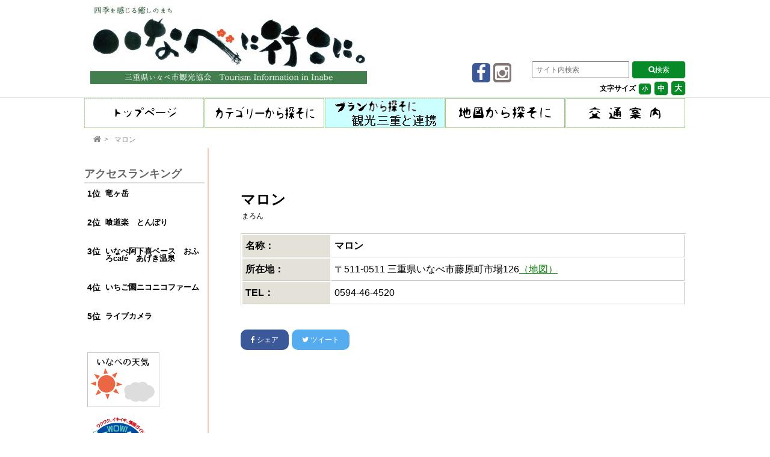

--- FILE ---
content_type: text/html; charset=UTF-8
request_url: https://ssl.kanko-inabe.jp/notmember%E2%80%99/6825/
body_size: 11338
content:
<!DOCTYPE html>
<html lang="ja">
<head prefix="of: http://ogp.me/ns#">
<meta charset="UTF-8">
<title>
マロン | いなべに行こに。- 四季を感じる癒しのまち -｜いなべ市観光協会
</title>

<meta name="viewport"
 content="width=device-width, initial-scale="1.0">

<link rel="stylesheet" href="//maxcdn.bootstrapcdn.com/font-awesome/4.4.0/css/font-awesome.min.css">

<link rel="stylesheet" href="https://ssl.kanko-inabe.jp/wp-test/wp-content/themes/kanko/style.css">
<link rel="stylesheet" href="/wp-test/wp-content/themes/kanko/css/tourism.css">

<meta name="description" content="">



<meta property="og:type" content="article">
<meta property="og:title" content="マロン">
<meta property="og:url" content="https://ssl.kanko-inabe.jp/notmember’/6825/">
<meta property="og:description" content="">

<meta property="og:image" content="https://ssl.kanko-inabe.jp/wp-test/wp-content/themes/kanko/no_thumb.gif">




<meta property="og:site_name" content="いなべ市観光協会">
<meta property="og:locale" content="ja_JP">



<!--[if lt IE 9]>
<script src="https://oss.maxcdn.com/html5shiv/3.7.2/html5shiv.min.js"></script>
<script src="https://oss.maxcdn.com/respond/1.4.2/respond.min.js"></script>
<![endif]-->


<script src="https://ajax.googleapis.com/ajax/libs/jquery/1.11.1/jquery.min.js"></script>

<script type="text/javascript" src="https://ssl.kanko-inabe.jp/wp-test/wp-content/themes/kanko/js/jquery.cookie.js"></script>
<script type="text/javascript" src="https://ssl.kanko-inabe.jp/wp-test/wp-content/themes/kanko/js/jquery.textresizer.js"></script>
<script type="text/javascript">
jQuery(document).ready( function($) {
    $( "#textsize a" ).textresizer({
        target: "#contents",
        type:   "fontSize",
        sizes:  [ "90%", "100%", "130%" ],
    });
});
</script>
<meta name='robots' content='max-image-preview:large' />
<link rel='dns-prefetch' href='//ssl.kanko-inabe.jp' />
<link rel='dns-prefetch' href='//translate.google.com' />
<script type="text/javascript" id="wpp-js" src="https://ssl.kanko-inabe.jp/wp-test/wp-content/plugins/wordpress-popular-posts/assets/js/wpp.min.js?ver=7.3.6" data-sampling="0" data-sampling-rate="100" data-api-url="https://ssl.kanko-inabe.jp/wp-json/wordpress-popular-posts" data-post-id="6825" data-token="a8d1bf3c33" data-lang="0" data-debug="0"></script>
<link rel="alternate" title="oEmbed (JSON)" type="application/json+oembed" href="https://ssl.kanko-inabe.jp/wp-json/oembed/1.0/embed?url=https%3A%2F%2Fssl.kanko-inabe.jp%2Fnotmember%E2%80%99%2F6825%2F" />
<link rel="alternate" title="oEmbed (XML)" type="text/xml+oembed" href="https://ssl.kanko-inabe.jp/wp-json/oembed/1.0/embed?url=https%3A%2F%2Fssl.kanko-inabe.jp%2Fnotmember%E2%80%99%2F6825%2F&#038;format=xml" />
		<!-- This site uses the Google Analytics by MonsterInsights plugin v9.11.0 - Using Analytics tracking - https://www.monsterinsights.com/ -->
							<script src="//www.googletagmanager.com/gtag/js?id=G-FBEPGXS5S4"  data-cfasync="false" data-wpfc-render="false" type="text/javascript" async></script>
			<script data-cfasync="false" data-wpfc-render="false" type="text/javascript">
				var mi_version = '9.11.0';
				var mi_track_user = true;
				var mi_no_track_reason = '';
								var MonsterInsightsDefaultLocations = {"page_location":"https:\/\/ssl.kanko-inabe.jp\/notmember%E2%80%99\/6825\/"};
								if ( typeof MonsterInsightsPrivacyGuardFilter === 'function' ) {
					var MonsterInsightsLocations = (typeof MonsterInsightsExcludeQuery === 'object') ? MonsterInsightsPrivacyGuardFilter( MonsterInsightsExcludeQuery ) : MonsterInsightsPrivacyGuardFilter( MonsterInsightsDefaultLocations );
				} else {
					var MonsterInsightsLocations = (typeof MonsterInsightsExcludeQuery === 'object') ? MonsterInsightsExcludeQuery : MonsterInsightsDefaultLocations;
				}

								var disableStrs = [
										'ga-disable-G-FBEPGXS5S4',
									];

				/* Function to detect opted out users */
				function __gtagTrackerIsOptedOut() {
					for (var index = 0; index < disableStrs.length; index++) {
						if (document.cookie.indexOf(disableStrs[index] + '=true') > -1) {
							return true;
						}
					}

					return false;
				}

				/* Disable tracking if the opt-out cookie exists. */
				if (__gtagTrackerIsOptedOut()) {
					for (var index = 0; index < disableStrs.length; index++) {
						window[disableStrs[index]] = true;
					}
				}

				/* Opt-out function */
				function __gtagTrackerOptout() {
					for (var index = 0; index < disableStrs.length; index++) {
						document.cookie = disableStrs[index] + '=true; expires=Thu, 31 Dec 2099 23:59:59 UTC; path=/';
						window[disableStrs[index]] = true;
					}
				}

				if ('undefined' === typeof gaOptout) {
					function gaOptout() {
						__gtagTrackerOptout();
					}
				}
								window.dataLayer = window.dataLayer || [];

				window.MonsterInsightsDualTracker = {
					helpers: {},
					trackers: {},
				};
				if (mi_track_user) {
					function __gtagDataLayer() {
						dataLayer.push(arguments);
					}

					function __gtagTracker(type, name, parameters) {
						if (!parameters) {
							parameters = {};
						}

						if (parameters.send_to) {
							__gtagDataLayer.apply(null, arguments);
							return;
						}

						if (type === 'event') {
														parameters.send_to = monsterinsights_frontend.v4_id;
							var hookName = name;
							if (typeof parameters['event_category'] !== 'undefined') {
								hookName = parameters['event_category'] + ':' + name;
							}

							if (typeof MonsterInsightsDualTracker.trackers[hookName] !== 'undefined') {
								MonsterInsightsDualTracker.trackers[hookName](parameters);
							} else {
								__gtagDataLayer('event', name, parameters);
							}
							
						} else {
							__gtagDataLayer.apply(null, arguments);
						}
					}

					__gtagTracker('js', new Date());
					__gtagTracker('set', {
						'developer_id.dZGIzZG': true,
											});
					if ( MonsterInsightsLocations.page_location ) {
						__gtagTracker('set', MonsterInsightsLocations);
					}
										__gtagTracker('config', 'G-FBEPGXS5S4', {"forceSSL":"true","link_attribution":"true"} );
										window.gtag = __gtagTracker;										(function () {
						/* https://developers.google.com/analytics/devguides/collection/analyticsjs/ */
						/* ga and __gaTracker compatibility shim. */
						var noopfn = function () {
							return null;
						};
						var newtracker = function () {
							return new Tracker();
						};
						var Tracker = function () {
							return null;
						};
						var p = Tracker.prototype;
						p.get = noopfn;
						p.set = noopfn;
						p.send = function () {
							var args = Array.prototype.slice.call(arguments);
							args.unshift('send');
							__gaTracker.apply(null, args);
						};
						var __gaTracker = function () {
							var len = arguments.length;
							if (len === 0) {
								return;
							}
							var f = arguments[len - 1];
							if (typeof f !== 'object' || f === null || typeof f.hitCallback !== 'function') {
								if ('send' === arguments[0]) {
									var hitConverted, hitObject = false, action;
									if ('event' === arguments[1]) {
										if ('undefined' !== typeof arguments[3]) {
											hitObject = {
												'eventAction': arguments[3],
												'eventCategory': arguments[2],
												'eventLabel': arguments[4],
												'value': arguments[5] ? arguments[5] : 1,
											}
										}
									}
									if ('pageview' === arguments[1]) {
										if ('undefined' !== typeof arguments[2]) {
											hitObject = {
												'eventAction': 'page_view',
												'page_path': arguments[2],
											}
										}
									}
									if (typeof arguments[2] === 'object') {
										hitObject = arguments[2];
									}
									if (typeof arguments[5] === 'object') {
										Object.assign(hitObject, arguments[5]);
									}
									if ('undefined' !== typeof arguments[1].hitType) {
										hitObject = arguments[1];
										if ('pageview' === hitObject.hitType) {
											hitObject.eventAction = 'page_view';
										}
									}
									if (hitObject) {
										action = 'timing' === arguments[1].hitType ? 'timing_complete' : hitObject.eventAction;
										hitConverted = mapArgs(hitObject);
										__gtagTracker('event', action, hitConverted);
									}
								}
								return;
							}

							function mapArgs(args) {
								var arg, hit = {};
								var gaMap = {
									'eventCategory': 'event_category',
									'eventAction': 'event_action',
									'eventLabel': 'event_label',
									'eventValue': 'event_value',
									'nonInteraction': 'non_interaction',
									'timingCategory': 'event_category',
									'timingVar': 'name',
									'timingValue': 'value',
									'timingLabel': 'event_label',
									'page': 'page_path',
									'location': 'page_location',
									'title': 'page_title',
									'referrer' : 'page_referrer',
								};
								for (arg in args) {
																		if (!(!args.hasOwnProperty(arg) || !gaMap.hasOwnProperty(arg))) {
										hit[gaMap[arg]] = args[arg];
									} else {
										hit[arg] = args[arg];
									}
								}
								return hit;
							}

							try {
								f.hitCallback();
							} catch (ex) {
							}
						};
						__gaTracker.create = newtracker;
						__gaTracker.getByName = newtracker;
						__gaTracker.getAll = function () {
							return [];
						};
						__gaTracker.remove = noopfn;
						__gaTracker.loaded = true;
						window['__gaTracker'] = __gaTracker;
					})();
									} else {
										console.log("");
					(function () {
						function __gtagTracker() {
							return null;
						}

						window['__gtagTracker'] = __gtagTracker;
						window['gtag'] = __gtagTracker;
					})();
									}
			</script>
							<!-- / Google Analytics by MonsterInsights -->
		<style id='wp-img-auto-sizes-contain-inline-css' type='text/css'>
img:is([sizes=auto i],[sizes^="auto," i]){contain-intrinsic-size:3000px 1500px}
/*# sourceURL=wp-img-auto-sizes-contain-inline-css */
</style>
<style id='wp-emoji-styles-inline-css' type='text/css'>

	img.wp-smiley, img.emoji {
		display: inline !important;
		border: none !important;
		box-shadow: none !important;
		height: 1em !important;
		width: 1em !important;
		margin: 0 0.07em !important;
		vertical-align: -0.1em !important;
		background: none !important;
		padding: 0 !important;
	}
/*# sourceURL=wp-emoji-styles-inline-css */
</style>
<link rel='stylesheet' id='google-language-translator-css' href='https://ssl.kanko-inabe.jp/wp-test/wp-content/plugins/google-language-translator/css/style.css?ver=6.0.20' type='text/css' media='' />
<link rel='stylesheet' id='responsive-lightbox-swipebox-css' href='https://ssl.kanko-inabe.jp/wp-test/wp-content/plugins/responsive-lightbox/assets/swipebox/swipebox.min.css?ver=1.5.2' type='text/css' media='all' />
<link rel='stylesheet' id='hamburger.css-css' href='https://ssl.kanko-inabe.jp/wp-test/wp-content/plugins/wp-responsive-menu/assets/css/wpr-hamburger.css?ver=3.2.1' type='text/css' media='all' />
<link rel='stylesheet' id='wprmenu.css-css' href='https://ssl.kanko-inabe.jp/wp-test/wp-content/plugins/wp-responsive-menu/assets/css/wprmenu.css?ver=3.2.1' type='text/css' media='all' />
<style id='wprmenu.css-inline-css' type='text/css'>
@media only screen and ( max-width: 768px ) {html body div.wprm-wrapper {overflow: scroll;}#wprmenu_bar {background-image: url();background-size: cover ;background-repeat: repeat;}#wprmenu_bar {background-color: #488440;}html body div#mg-wprm-wrap .wpr_submit .icon.icon-search {color: #ffffff;}#wprmenu_bar .menu_title,#wprmenu_bar .wprmenu_icon_menu,#wprmenu_bar .menu_title a {color: #ffffff;}#wprmenu_bar .menu_title a {font-size: 20px;font-weight: normal;}#mg-wprm-wrap li.menu-item a {font-size: 15px;text-transform: uppercase;font-weight: normal;}#mg-wprm-wrap li.menu-item-has-children ul.sub-menu a {font-size: 15px;text-transform: uppercase;font-weight: normal;}#mg-wprm-wrap li.current-menu-item > a {background: #488440;}#mg-wprm-wrap li.current-menu-item > a,#mg-wprm-wrap li.current-menu-item span.wprmenu_icon{color: #ffffff !important;}#mg-wprm-wrap {background-color: #488440;}.cbp-spmenu-push-toright,.cbp-spmenu-push-toright .mm-slideout {left: 80% ;}.cbp-spmenu-push-toleft {left: -80% ;}#mg-wprm-wrap.cbp-spmenu-right,#mg-wprm-wrap.cbp-spmenu-left,#mg-wprm-wrap.cbp-spmenu-right.custom,#mg-wprm-wrap.cbp-spmenu-left.custom,.cbp-spmenu-vertical {width: 80%;max-width: 400px;}#mg-wprm-wrap ul#wprmenu_menu_ul li.menu-item a,div#mg-wprm-wrap ul li span.wprmenu_icon {color: #ffffff;}#mg-wprm-wrap ul#wprmenu_menu_ul li.menu-item:valid ~ a{color: #ffffff;}#mg-wprm-wrap ul#wprmenu_menu_ul li.menu-item a:hover {background: #488440;color: #ffffff !important;}div#mg-wprm-wrap ul>li:hover>span.wprmenu_icon {color: #ffffff !important;}.wprmenu_bar .hamburger-inner,.wprmenu_bar .hamburger-inner::before,.wprmenu_bar .hamburger-inner::after {background: #ffffff;}.wprmenu_bar .hamburger:hover .hamburger-inner,.wprmenu_bar .hamburger:hover .hamburger-inner::before,.wprmenu_bar .hamburger:hover .hamburger-inner::after {background: #ffffff;}div.wprmenu_bar div.hamburger{padding-right: 6px !important;}#wprmenu_menu.left {width:80%;left: -80%;right: auto;}#wprmenu_menu.right {width:80%;right: -80%;left: auto;}html body div#wprmenu_bar {height : 42px;}#mg-wprm-wrap.cbp-spmenu-left,#mg-wprm-wrap.cbp-spmenu-right,#mg-widgetmenu-wrap.cbp-spmenu-widget-left,#mg-widgetmenu-wrap.cbp-spmenu-widget-right {top: 42px !important;}.wprmenu_bar .hamburger {float: left;}.wprmenu_bar #custom_menu_icon.hamburger {top: px;left: px;float: left !important;background-color: #cccccc;}.wpr_custom_menu #custom_menu_icon {display: block;}html { padding-top: 42px !important; }#wprmenu_bar,#mg-wprm-wrap { display: block; }div#wpadminbar { position: fixed; }}
/*# sourceURL=wprmenu.css-inline-css */
</style>
<link rel='stylesheet' id='wpr_icons-css' href='https://ssl.kanko-inabe.jp/wp-test/wp-content/plugins/wp-responsive-menu/inc/assets/icons/wpr-icons.css?ver=3.2.1' type='text/css' media='all' />
<link rel='stylesheet' id='wordpress-popular-posts-css-css' href='https://ssl.kanko-inabe.jp/wp-test/wp-content/plugins/wordpress-popular-posts/assets/css/wpp.css?ver=7.3.6' type='text/css' media='all' />
<link rel='stylesheet' id='xo-slider-css' href='https://ssl.kanko-inabe.jp/wp-test/wp-content/plugins/xo-liteslider/css/base.min.css?ver=3.8.6' type='text/css' media='all' />
<link rel='stylesheet' id='xo-swiper-css' href='https://ssl.kanko-inabe.jp/wp-test/wp-content/plugins/xo-liteslider/assets/vendor/swiper/swiper-bundle.min.css?ver=3.8.6' type='text/css' media='all' />
<script type="text/javascript" src="https://ssl.kanko-inabe.jp/wp-test/wp-content/plugins/google-analytics-for-wordpress/assets/js/frontend-gtag.min.js?ver=9.11.0" id="monsterinsights-frontend-script-js" async="async" data-wp-strategy="async"></script>
<script data-cfasync="false" data-wpfc-render="false" type="text/javascript" id='monsterinsights-frontend-script-js-extra'>/* <![CDATA[ */
var monsterinsights_frontend = {"js_events_tracking":"true","download_extensions":"doc,pdf,ppt,zip,xls,docx,pptx,xlsx","inbound_paths":"[{\"path\":\"\\\/go\\\/\",\"label\":\"affiliate\"},{\"path\":\"\\\/recommend\\\/\",\"label\":\"affiliate\"}]","home_url":"https:\/\/ssl.kanko-inabe.jp","hash_tracking":"false","v4_id":"G-FBEPGXS5S4"};/* ]]> */
</script>
<script type="text/javascript" src="https://ssl.kanko-inabe.jp/wp-test/wp-includes/js/jquery/jquery.min.js?ver=3.7.1" id="jquery-core-js"></script>
<script type="text/javascript" src="https://ssl.kanko-inabe.jp/wp-test/wp-includes/js/jquery/jquery-migrate.min.js?ver=3.4.1" id="jquery-migrate-js"></script>
<script type="text/javascript" src="https://ssl.kanko-inabe.jp/wp-test/wp-content/plugins/responsive-lightbox/assets/infinitescroll/infinite-scroll.pkgd.min.js?ver=4.0.1" id="responsive-lightbox-infinite-scroll-js"></script>
<script type="text/javascript" src="https://ssl.kanko-inabe.jp/wp-test/wp-content/plugins/wp-responsive-menu/assets/js/modernizr.custom.js?ver=3.2.1" id="modernizr-js"></script>
<script type="text/javascript" src="https://ssl.kanko-inabe.jp/wp-test/wp-content/plugins/wp-responsive-menu/assets/js/touchSwipe.js?ver=3.2.1" id="touchSwipe-js"></script>
<script type="text/javascript" id="wprmenu.js-js-extra">
/* <![CDATA[ */
var wprmenu = {"zooming":"","from_width":"768","push_width":"400","menu_width":"80","parent_click":"","swipe":"","enable_overlay":"","wprmenuDemoId":""};
//# sourceURL=wprmenu.js-js-extra
/* ]]> */
</script>
<script type="text/javascript" src="https://ssl.kanko-inabe.jp/wp-test/wp-content/plugins/wp-responsive-menu/assets/js/wprmenu.js?ver=3.2.1" id="wprmenu.js-js"></script>
<link rel="https://api.w.org/" href="https://ssl.kanko-inabe.jp/wp-json/" /><link rel="EditURI" type="application/rsd+xml" title="RSD" href="https://ssl.kanko-inabe.jp/wp-test/xmlrpc.php?rsd" />
<meta name="generator" content="WordPress 6.9" />
<link rel="canonical" href="https://ssl.kanko-inabe.jp/notmember’/6825/" />
<link rel='shortlink' href='https://ssl.kanko-inabe.jp/?p=6825' />

		<!-- GA Google Analytics @ https://m0n.co/ga -->
		<script async src="https://www.googletagmanager.com/gtag/js?id=G-FBEPGXS5S4"></script>
		<script>
			window.dataLayer = window.dataLayer || [];
			function gtag(){dataLayer.push(arguments);}
			gtag('js', new Date());
			gtag('config', 'G-FBEPGXS5S4');
		</script>

	<style>#google_language_translator a{display:none!important;}div.skiptranslate.goog-te-gadget{display:inline!important;}.goog-te-gadget{color:transparent!important;}.goog-te-gadget{font-size:0px!important;}.goog-branding{display:none;}.goog-tooltip{display: none!important;}.goog-tooltip:hover{display: none!important;}.goog-text-highlight{background-color:transparent!important;border:none!important;box-shadow:none!important;}#google_language_translator select.goog-te-combo{color:#32373c;}div.skiptranslate{display:none!important;}body{top:0px!important;}#goog-gt-{display:none!important;}font font{background-color:transparent!important;box-shadow:none!important;position:initial!important;}#glt-translate-trigger > span{color:#ffffff;}#glt-translate-trigger{background:#f89406;}</style>            <style id="wpp-loading-animation-styles">@-webkit-keyframes bgslide{from{background-position-x:0}to{background-position-x:-200%}}@keyframes bgslide{from{background-position-x:0}to{background-position-x:-200%}}.wpp-widget-block-placeholder,.wpp-shortcode-placeholder{margin:0 auto;width:60px;height:3px;background:#dd3737;background:linear-gradient(90deg,#dd3737 0%,#571313 10%,#dd3737 100%);background-size:200% auto;border-radius:3px;-webkit-animation:bgslide 1s infinite linear;animation:bgslide 1s infinite linear}</style>
            <link rel="icon" href="https://ssl.kanko-inabe.jp/wp-test/wp-content/uploads/2022/11/cropped-fab60a00b00e3cb02cb6faa453af637f-32x32.png" sizes="32x32" />
<link rel="icon" href="https://ssl.kanko-inabe.jp/wp-test/wp-content/uploads/2022/11/cropped-fab60a00b00e3cb02cb6faa453af637f-192x192.png" sizes="192x192" />
<link rel="apple-touch-icon" href="https://ssl.kanko-inabe.jp/wp-test/wp-content/uploads/2022/11/cropped-fab60a00b00e3cb02cb6faa453af637f-180x180.png" />
<meta name="msapplication-TileImage" content="https://ssl.kanko-inabe.jp/wp-test/wp-content/uploads/2022/11/cropped-fab60a00b00e3cb02cb6faa453af637f-270x270.png" />
</head>
<body class="wp-singular notmember-template-default single single-notmember postid-6825 wp-theme-kanko">

<header><a name="top" /></a>
<div class="header-inner">
  <div class="site">
  <h1><a href="https://ssl.kanko-inabe.jp" title="いなべに行こに。- 四季を感じる癒しのまち -">
  <img src="/wp-test/wp-content/themes/kanko/img/hd_logo.jpg" alt="いなべに行こに。- 四季を感じる癒しのまち -" width="460px" height="130px" /></a></h1>
  </div>
<div class="headerright">
<div id="google_language_translator" class="default-language-ja"></div><form method="get" class="searchform"
	action="https://ssl.kanko-inabe.jp/">
	<input type="search" placeholder="サイト内検索" name="s" class="searchfield" value="" />
	<input type="submit" value="&#xf002;検索" alt="検索" title="検索" class="searchsubmit">
</form><div id="textsize">
<ul id="textsize">
<lh>文字サイズ</lh>
<li><a class="f1" href="javascript:void(0)">小</a></li>
<li><a class="f2" href="javascript:void(0)">中</a></li>
<li><a class="f3" href="javascript:void(0)">大</a></li>
</ul>
</div>
</div>
<div class="headerleft">
<div class="sharei2">
<ul>
<li><a href="https://www.facebook.com/kankoinabe/" target="_blank"  class="sharei-fb2">
      <i class="fa fa-facebook fa-2x"></i>
</a></li>
<li><a href="https://www.instagram.com/kanko_inabe/?hl=ja" target="_blank"  class="sharei-insta">
      <i class="fa fa-instagram fa-2x"></i>
</a></li>
<li></li>
</ul>
</div>
</div>
</div>
</header><div id="contents">
<div class="container">
	<div class="sitenav">

	<nav id="mainmenu" class="mainmenu"><ul id="menu-mainmenu" class="menu"><li id="menu-item-6139" class="menu-item menu-item-type-post_type menu-item-object-page menu-item-home menu-item-6139 has-image"><a href="https://ssl.kanko-inabe.jp/"><img width="199" height="50" src="https://ssl.kanko-inabe.jp/wp-test/wp-content/uploads/2024/07/topmenu-3.gif" class="attachment-full size-full wp-post-image" alt="トップページ" title="トップページ" decoding="async" /></a></li>
<li id="menu-item-6292" class="menu-item menu-item-type-custom menu-item-object-custom menu-item-has-children menu-item-6292 has-image"><a href="#"><img width="199" height="50" src="https://ssl.kanko-inabe.jp/wp-test/wp-content/uploads/2024/07/categorymenu.gif" class="attachment-full size-full wp-post-image" alt="カテゴリーから探す" title="カテゴリーから探す" decoding="async" /></a>
<ul class="sub-menu">
	<li id="menu-item-6357" class="menu-item menu-item-type-post_type menu-item-object-page menu-item-6357"><a href="https://ssl.kanko-inabe.jp/classification/cat_sights/">名所・撮影スポット</a></li>
	<li id="menu-item-6356" class="menu-item menu-item-type-post_type menu-item-object-page menu-item-6356"><a href="https://ssl.kanko-inabe.jp/classification/cat_souvenirs/">お買い物</a></li>
	<li id="menu-item-6359" class="menu-item menu-item-type-post_type menu-item-object-page menu-item-6359"><a href="https://ssl.kanko-inabe.jp/classification/cat_eat/">食事処</a></li>
	<li id="menu-item-6358" class="menu-item menu-item-type-post_type menu-item-object-page menu-item-6358"><a href="https://ssl.kanko-inabe.jp/classification/cat_lodge/">宿泊</a></li>
	<li id="menu-item-6355" class="menu-item menu-item-type-post_type menu-item-object-page menu-item-6355"><a href="https://ssl.kanko-inabe.jp/classification/cat_park/">レジャー・用品</a></li>
	<li id="menu-item-6354" class="menu-item menu-item-type-post_type menu-item-object-page menu-item-6354"><a href="https://ssl.kanko-inabe.jp/classification/cat_museum/">会館・資料館</a></li>
	<li id="menu-item-6353" class="menu-item menu-item-type-post_type menu-item-object-page menu-item-6353"><a href="https://ssl.kanko-inabe.jp/classification/cat_walk/">登山・ハイキング・渓流</a></li>
	<li id="menu-item-6352" class="menu-item menu-item-type-post_type menu-item-object-page menu-item-6352"><a href="https://ssl.kanko-inabe.jp/classification/cat_historical/">神社仏閣・史跡</a></li>
	<li id="menu-item-10589" class="menu-item menu-item-type-post_type menu-item-object-page menu-item-10589"><a href="https://ssl.kanko-inabe.jp/classification/cat_service/">サービス</a></li>
	<li id="menu-item-10586" class="menu-item menu-item-type-post_type menu-item-object-page menu-item-10586"><a href="https://ssl.kanko-inabe.jp/classification/cat_industry/">地域産業</a></li>
	<li id="menu-item-10587" class="menu-item menu-item-type-post_type menu-item-object-page menu-item-10587"><a href="https://ssl.kanko-inabe.jp/classification/cat_group/">各種団体</a></li>
	<li id="menu-item-10588" class="menu-item menu-item-type-post_type menu-item-object-page menu-item-10588"><a href="https://ssl.kanko-inabe.jp/classification/cat_other/">その他</a></li>
</ul>
</li>
<li id="menu-item-6226" class="menu-item menu-item-type-custom menu-item-object-custom menu-item-6226 has-image"><a href="/plan/"><img width="199" height="50" src="https://ssl.kanko-inabe.jp/wp-test/wp-content/uploads/2024/07/plan.gif" class="attachment-full size-full wp-post-image" alt="プランから探す" title="プランから探す" decoding="async" /></a></li>
<li id="menu-item-6163" class="menu-item menu-item-type-post_type menu-item-object-page menu-item-6163 has-image"><a href="https://ssl.kanko-inabe.jp/map/"><img width="199" height="50" src="https://ssl.kanko-inabe.jp/wp-test/wp-content/uploads/2024/07/mapmenu.gif" class="attachment-full size-full wp-post-image" alt="地図から探す" title="地図から探す" decoding="async" /></a></li>
<li id="menu-item-6363" class="menu-item menu-item-type-post_type menu-item-object-page menu-item-6363 has-image"><a href="https://ssl.kanko-inabe.jp/access/"><img width="199" height="50" src="https://ssl.kanko-inabe.jp/wp-test/wp-content/uploads/2024/07/accessmenu.gif" class="attachment-full size-full wp-post-image" alt="交通案内" title="交通案内" decoding="async" /></a></li>
</ul></nav>	</div>
<div class="sub-header">
 <div class="bread">
 <ol>
  <li><a href="https://ssl.kanko-inabe.jp">
  <i class="fa fa-home"></i><span>TOP</span>
  </a></li>
  <li>
  <article>
  <a>マロン</a>
  </li>
 </ol>
 </div>
</div>
<div class="contents">
			<div class="entry">
				<div class="icon">
					<ul class="clearfix">
					</ul>
				</div>
				
				<div class="name">

					<h2>マロン</h2>
					<div class="kana">まろん</div>
				</div>
				
				<div class="comment clearfix">
					<p></p>
				</div>

				
				<table class="data">
				<tr>
					<th>名称：</th>
					<td colspan="3"><strong>マロン</strong></td>
				</tr>
				<tr>
					<th>所在地：</th>
					<td colspan="3"> 〒511-0511 三重県いなべ市藤原町市場126<a href="http://maps.google.com/maps?q=35.172065012348156,136.4933963976921(%E3%83%9E%E3%83%AD%E3%83%B3)&amp;z=18" target="_blank">（地図）</a>
					</td>
				</tr>
				<tr>
					<th>TEL：</th>
					<td colspan="3">0594-46-4520</td>
				</tr>
				</table>
			</div>
<div class="share">
<ul>
<li><a href="http://www.facebook.com/share.php?u=https%3A%2F%2Fssl.kanko-inabe.jp%2Fnotmember%E2%80%99%2F6825%2F" onclick="window.open(this.href, 'SNS', 'width=500, height=500, menubar=no, toolbar=no, scrollbars=yes'); return false;"  class="share-fb">
      <i class="fa fa-facebook"></i>
     シェア
</a></li>
<li><a href="https://twitter.com/intent/tweet?text=%E3%83%9E%E3%83%AD%E3%83%B3+-+%E3%81%84%E3%81%AA%E3%81%B9%E5%B8%82%E8%A6%B3%E5%85%89%E5%8D%94%E4%BC%9A&amp;url=https%3A%2F%2Fssl.kanko-inabe.jp%2Fnotmember%E2%80%99%2F6825%2F&amp;hashtags=いなべ市観光協会"
	onclick="window.open(this.href, 'SNS', 'width=500, height=300, menubar=no, toolbar=no, scrollbars=yes'); return false;" class="share-tw">
      <i class="fa fa-twitter"></i>
      ツイート
</a></li>
</ul>
</div>


  </article>

</div>

<div class="sub">
  <aside id="block-2" class="mymenu widget widget_block"><div class="popular-posts"><h2>アクセスランキング</h2><ul class="wpp-list">
<li>
<a href="https://ssl.kanko-inabe.jp/tourism/1048/" class="wpp-post-title" target="_self">竜ヶ岳</a>
</li>
<li>
<a href="https://ssl.kanko-inabe.jp/tourism/131/" class="wpp-post-title" target="_self">喰道楽　とんぼり</a>
</li>
<li>
<a href="https://ssl.kanko-inabe.jp/tourism/13633/" class="wpp-post-title" target="_self">いなべ阿下喜ベース　おふろcafé　あげき温泉</a>
</li>
<li>
<a href="https://ssl.kanko-inabe.jp/tourism/118/" class="wpp-post-title" target="_self">いちご園ニコニコファーム</a>
</li>
<li>
<a href="https://ssl.kanko-inabe.jp/livecam/" class="wpp-post-title" target="_self">ライブカメラ</a>
</li>
</ul></div></aside><aside>
<div class="contentsub">
<ul>
<li><a href="https://weather.yahoo.co.jp/weather/jp/24/5310/24214.html" target="_blank" rel="noopener noreferrer"><img src="/wp-test/wp-content/themes/kanko/img/weather.gif" alt="いなべの天気"></a></li>
<li><a href="https://wowmap.jp/wao/?waomap=%e4%b8%89%e9%87%8d%e7%9c%8c-%e3%81%84%e3%81%aa%e3%81%b9%e5%b8%82%e3%83%97%e3%83%ad%e3%83%95%e3%82%a3%e3%83%bc%e3%83%ab%e3%83%9e%e3%83%83%e3%83%97" target="_blank" rel="noopener noreferrer"><img src="/wp-test/wp-content/themes/kanko/img/wmw125x125.gif" alt="わお！マップ"></a></li>
<li><a href="/wp-test/wp-content/themes/kanko/pdf/umaimon.pdf" target="_blank" rel="noopener noreferrer"><img src="/wp-test/wp-content/themes/kanko/img/kanko/umaimon.png" alt="うまいもん処"></a></li>
<li><a href="https://ssl.kanko-inabe.jp/pumf1/" target="_blank" rel="noopener noreferrer"><img src=" https://ssl.kanko-inabe.jp/wp-test/wp-content/uploads/2022/data/front-zoom-web.png" alt="いなべ歴史と自然" width="120" height="120"></a></li>
 <li><a href="/wp-test/wp-content/themes/kanko/pdf/history.pdf" target="_blank" rel="noopener noreferrer"><img src="/wp-test/wp-content/themes/kanko/img/history.jpg" alt="いなべ発歴史巡りマップ"></a></li>
<li><a href="https://ssl.kanko-inabe.jp/interpreters/images/EnglishGuideBook.pdf" target="_blank" rel="noopener noreferrer"><img src="/wp-test/wp-content/themes/kanko/img/interpretors.jpg" alt="EnglishGuideBook"></a></li>
<li><a href="http://fm861.com/" target="_blank" rel="noopener noreferrer"><img src="/wp-test/wp-content/themes/kanko/img/inabee.gif" alt="いなべＦＭ"></a></li>
<li><a href="https://checkatoilet.com/map/?search=1&searchTx1=1&n=35.205475744509144&e=136.69278585336914&s=35.03698611905836&w=136.3494630994629&z=12&add=undefined" target="_blank" rel="noopener noreferrer"><img src="/wp-test/wp-content/themes/kanko/img/checktoilet.gif" alt="ユニバーサルデザイントイレマップ"></a></li>
<li><a href="/wifi/"><img src="/wp-test/wp-content/themes/kanko/img/wi-fi.gif" alt="フリーWi-fiスポット"></a></li>
<li><a href="/ev/"><img src="/wp-test/wp-content/themes/kanko/img/ev.gif" alt="EV充電ステーション"></a></li>
<li><a href="http://www.city.inabe.mie.jp/shisei/koho/1002546.html" target="_blank" rel="noopener noreferrer"><img src="/wp-test/wp-content/themes/kanko/img/kanko/livecamera_bnr_off.jpg" alt="いなべライブカメラ"></a></li>
<li>
<span id="ss_img_wrapper_gmogs_image_125-50_en_dblue">
<a href="https://jp.globalsign.com/" target="_blank" rel="nofollow">
<img alt="SSL GlobalSign Site Seal" border=0 id="ss_img" src="//seal.globalsign.com/SiteSeal/images/gs_noscript_125-50_en.gif">
</a>
</span>
<script type="text/javascript" src="//seal.globalsign.com/SiteSeal/gmogs_image_125-50_en_dblue.js" defer="defer"></script>
</li>
</ul>
</div>
</aside>
</div>
</div>

</div>
<footer>
<div class="footer-inner">
	<nav id="footermenu" class="footermenu"><ul id="menu-footermenu" class="menu"><li id="menu-item-6365" class="menu-item menu-item-type-post_type menu-item-object-page menu-item-6365"><a href="https://ssl.kanko-inabe.jp/privacy/">個人情報保護方針</a></li>
<li id="menu-item-6366" class="menu-item menu-item-type-post_type menu-item-object-page menu-item-6366"><a href="https://ssl.kanko-inabe.jp/disclaimer/">著作権・免責事項</a></li>
<li id="menu-item-6367" class="menu-item menu-item-type-post_type menu-item-object-page menu-item-6367"><a href="https://ssl.kanko-inabe.jp/ads/">バナー広告について</a></li>
<li id="menu-item-6368" class="menu-item menu-item-type-post_type menu-item-object-page menu-item-6368"><a href="https://ssl.kanko-inabe.jp/link/">リンク</a></li>
</ul></nav><br /><br /><br />
<p>一般社団法人　<b>いなべ市観光協会</b><br />
〒511-0274　三重県いなべ市大安町大井田1305　（三岐鉄道大安駅内）<br />
TEL：0594-37-3514　FAX：0594-37-7723</p>
  <div class="copyright">
  <p>Copyright &copy; 2026 Inabe Tourism Association. All Rights Reserved.</p>
  </div>
</div>
<!-- ページトップへ戻る -->
  <div id="page-top"><a href="#top"><i class="fa fa-chevron-up"></i><br>TOP</a></div>
  <script type="text/javascript">
  $(function() {
	var pageTop = $('#page-top');
	pageTop.hide();
	//スクロールが400に達したら表示
	$(window).scroll(function () {
		if($(this).scrollTop() > 400) {
			pageTop.fadeIn();
		} else {
			pageTop.fadeOut();
		}
	});
	//スクロールしてトップ
        pageTop.click(function () {
		$('body,html').animate({
			scrollTop: 0
		}, 800);
		return false;
        });
  });
  </script>
  <!-- ページトップへ戻る　終わり -->
</footer>

<script type="speculationrules">
{"prefetch":[{"source":"document","where":{"and":[{"href_matches":"/*"},{"not":{"href_matches":["/wp-test/wp-*.php","/wp-test/wp-admin/*","/wp-test/wp-content/uploads/*","/wp-test/wp-content/*","/wp-test/wp-content/plugins/*","/wp-test/wp-content/themes/kanko/*","/*\\?(.+)"]}},{"not":{"selector_matches":"a[rel~=\"nofollow\"]"}},{"not":{"selector_matches":".no-prefetch, .no-prefetch a"}}]},"eagerness":"conservative"}]}
</script>
<div id='glt-footer'></div><script>function GoogleLanguageTranslatorInit() { new google.translate.TranslateElement({pageLanguage: 'ja', includedLanguages:'zh-CN,zh-TW,en,ja,ko', layout: google.translate.TranslateElement.InlineLayout.HORIZONTAL, autoDisplay: false}, 'google_language_translator');}</script>
			<div class="wprm-wrapper">
        
        <!-- Overlay Starts here -->
			         <!-- Overlay Ends here -->
			
			         <div id="wprmenu_bar" class="wprmenu_bar bodyslide left">
  <div class="hamburger hamburger--slider">
    <span class="hamburger-box">
      <span class="hamburger-inner"></span>
    </span>
  </div>
  <div class="menu_title">
      <a href="https://ssl.kanko-inabe.jp/wp-test">
      MENU    </a>
      </div>
</div>			 
			<div class="cbp-spmenu cbp-spmenu-vertical cbp-spmenu-left default " id="mg-wprm-wrap">
				
				
				<ul id="wprmenu_menu_ul">
  
  <li class="menu-item menu-item-type-post_type menu-item-object-page menu-item-home menu-item-6139 has-image"><a href="https://ssl.kanko-inabe.jp/"><img width="199" height="50" src="https://ssl.kanko-inabe.jp/wp-test/wp-content/uploads/2024/07/topmenu-3.gif" class="attachment-full size-full wp-post-image" alt="トップページ" title="トップページ" decoding="async" /></a></li>
<li class="menu-item menu-item-type-custom menu-item-object-custom menu-item-has-children menu-item-6292 has-image"><a href="#"><img width="199" height="50" src="https://ssl.kanko-inabe.jp/wp-test/wp-content/uploads/2024/07/categorymenu.gif" class="attachment-full size-full wp-post-image" alt="カテゴリーから探す" title="カテゴリーから探す" decoding="async" /></a>
<ul class="sub-menu">
	<li class="menu-item menu-item-type-post_type menu-item-object-page menu-item-6357"><a href="https://ssl.kanko-inabe.jp/classification/cat_sights/">名所・撮影スポット</a></li>
	<li class="menu-item menu-item-type-post_type menu-item-object-page menu-item-6356"><a href="https://ssl.kanko-inabe.jp/classification/cat_souvenirs/">お買い物</a></li>
	<li class="menu-item menu-item-type-post_type menu-item-object-page menu-item-6359"><a href="https://ssl.kanko-inabe.jp/classification/cat_eat/">食事処</a></li>
	<li class="menu-item menu-item-type-post_type menu-item-object-page menu-item-6358"><a href="https://ssl.kanko-inabe.jp/classification/cat_lodge/">宿泊</a></li>
	<li class="menu-item menu-item-type-post_type menu-item-object-page menu-item-6355"><a href="https://ssl.kanko-inabe.jp/classification/cat_park/">レジャー・用品</a></li>
	<li class="menu-item menu-item-type-post_type menu-item-object-page menu-item-6354"><a href="https://ssl.kanko-inabe.jp/classification/cat_museum/">会館・資料館</a></li>
	<li class="menu-item menu-item-type-post_type menu-item-object-page menu-item-6353"><a href="https://ssl.kanko-inabe.jp/classification/cat_walk/">登山・ハイキング・渓流</a></li>
	<li class="menu-item menu-item-type-post_type menu-item-object-page menu-item-6352"><a href="https://ssl.kanko-inabe.jp/classification/cat_historical/">神社仏閣・史跡</a></li>
	<li class="menu-item menu-item-type-post_type menu-item-object-page menu-item-10589"><a href="https://ssl.kanko-inabe.jp/classification/cat_service/">サービス</a></li>
	<li class="menu-item menu-item-type-post_type menu-item-object-page menu-item-10586"><a href="https://ssl.kanko-inabe.jp/classification/cat_industry/">地域産業</a></li>
	<li class="menu-item menu-item-type-post_type menu-item-object-page menu-item-10587"><a href="https://ssl.kanko-inabe.jp/classification/cat_group/">各種団体</a></li>
	<li class="menu-item menu-item-type-post_type menu-item-object-page menu-item-10588"><a href="https://ssl.kanko-inabe.jp/classification/cat_other/">その他</a></li>
</ul>
</li>
<li class="menu-item menu-item-type-custom menu-item-object-custom menu-item-6226 has-image"><a href="/plan/"><img width="199" height="50" src="https://ssl.kanko-inabe.jp/wp-test/wp-content/uploads/2024/07/plan.gif" class="attachment-full size-full wp-post-image" alt="プランから探す" title="プランから探す" decoding="async" /></a></li>
<li class="menu-item menu-item-type-post_type menu-item-object-page menu-item-6163 has-image"><a href="https://ssl.kanko-inabe.jp/map/"><img width="199" height="50" src="https://ssl.kanko-inabe.jp/wp-test/wp-content/uploads/2024/07/mapmenu.gif" class="attachment-full size-full wp-post-image" alt="地図から探す" title="地図から探す" decoding="async" loading="lazy" /></a></li>
<li class="menu-item menu-item-type-post_type menu-item-object-page menu-item-6363 has-image"><a href="https://ssl.kanko-inabe.jp/access/"><img width="199" height="50" src="https://ssl.kanko-inabe.jp/wp-test/wp-content/uploads/2024/07/accessmenu.gif" class="attachment-full size-full wp-post-image" alt="交通案内" title="交通案内" decoding="async" loading="lazy" /></a></li>

     
</ul>
				
				</div>
			</div>
			        <script type="text/javascript">
            /* <![CDATA[ */
           document.querySelectorAll("ul.nav-menu").forEach(
               ulist => { 
                    if (ulist.querySelectorAll("li").length == 0) {
                        ulist.style.display = "none";

                                            } 
                }
           );
            /* ]]> */
        </script>
        <script type="text/javascript" src="https://ssl.kanko-inabe.jp/wp-test/wp-content/plugins/google-language-translator/js/scripts.js?ver=6.0.20" id="scripts-js"></script>
<script type="text/javascript" src="//translate.google.com/translate_a/element.js?cb=GoogleLanguageTranslatorInit" id="scripts-google-js"></script>
<script type="text/javascript" src="https://ssl.kanko-inabe.jp/wp-test/wp-content/plugins/responsive-lightbox/assets/swipebox/jquery.swipebox.min.js?ver=1.5.2" id="responsive-lightbox-swipebox-js"></script>
<script type="text/javascript" src="https://ssl.kanko-inabe.jp/wp-test/wp-includes/js/underscore.min.js?ver=1.13.7" id="underscore-js"></script>
<script type="text/javascript" id="responsive-lightbox-js-before">
/* <![CDATA[ */
var rlArgs = {"script":"swipebox","selector":"lightbox","customEvents":"","activeGalleries":true,"animation":true,"hideCloseButtonOnMobile":false,"removeBarsOnMobile":false,"hideBars":true,"hideBarsDelay":5000,"videoMaxWidth":1080,"useSVG":true,"loopAtEnd":false,"woocommerce_gallery":false,"ajaxurl":"https:\/\/ssl.kanko-inabe.jp\/wp-test\/wp-admin\/admin-ajax.php","nonce":"92d735a932","preview":false,"postId":6825,"scriptExtension":false};

//# sourceURL=responsive-lightbox-js-before
/* ]]> */
</script>
<script type="text/javascript" src="https://ssl.kanko-inabe.jp/wp-test/wp-content/plugins/responsive-lightbox/js/front.js?ver=2.5.5" id="responsive-lightbox-js"></script>
<script id="wp-emoji-settings" type="application/json">
{"baseUrl":"https://s.w.org/images/core/emoji/17.0.2/72x72/","ext":".png","svgUrl":"https://s.w.org/images/core/emoji/17.0.2/svg/","svgExt":".svg","source":{"concatemoji":"https://ssl.kanko-inabe.jp/wp-test/wp-includes/js/wp-emoji-release.min.js?ver=6.9"}}
</script>
<script type="module">
/* <![CDATA[ */
/*! This file is auto-generated */
const a=JSON.parse(document.getElementById("wp-emoji-settings").textContent),o=(window._wpemojiSettings=a,"wpEmojiSettingsSupports"),s=["flag","emoji"];function i(e){try{var t={supportTests:e,timestamp:(new Date).valueOf()};sessionStorage.setItem(o,JSON.stringify(t))}catch(e){}}function c(e,t,n){e.clearRect(0,0,e.canvas.width,e.canvas.height),e.fillText(t,0,0);t=new Uint32Array(e.getImageData(0,0,e.canvas.width,e.canvas.height).data);e.clearRect(0,0,e.canvas.width,e.canvas.height),e.fillText(n,0,0);const a=new Uint32Array(e.getImageData(0,0,e.canvas.width,e.canvas.height).data);return t.every((e,t)=>e===a[t])}function p(e,t){e.clearRect(0,0,e.canvas.width,e.canvas.height),e.fillText(t,0,0);var n=e.getImageData(16,16,1,1);for(let e=0;e<n.data.length;e++)if(0!==n.data[e])return!1;return!0}function u(e,t,n,a){switch(t){case"flag":return n(e,"\ud83c\udff3\ufe0f\u200d\u26a7\ufe0f","\ud83c\udff3\ufe0f\u200b\u26a7\ufe0f")?!1:!n(e,"\ud83c\udde8\ud83c\uddf6","\ud83c\udde8\u200b\ud83c\uddf6")&&!n(e,"\ud83c\udff4\udb40\udc67\udb40\udc62\udb40\udc65\udb40\udc6e\udb40\udc67\udb40\udc7f","\ud83c\udff4\u200b\udb40\udc67\u200b\udb40\udc62\u200b\udb40\udc65\u200b\udb40\udc6e\u200b\udb40\udc67\u200b\udb40\udc7f");case"emoji":return!a(e,"\ud83e\u1fac8")}return!1}function f(e,t,n,a){let r;const o=(r="undefined"!=typeof WorkerGlobalScope&&self instanceof WorkerGlobalScope?new OffscreenCanvas(300,150):document.createElement("canvas")).getContext("2d",{willReadFrequently:!0}),s=(o.textBaseline="top",o.font="600 32px Arial",{});return e.forEach(e=>{s[e]=t(o,e,n,a)}),s}function r(e){var t=document.createElement("script");t.src=e,t.defer=!0,document.head.appendChild(t)}a.supports={everything:!0,everythingExceptFlag:!0},new Promise(t=>{let n=function(){try{var e=JSON.parse(sessionStorage.getItem(o));if("object"==typeof e&&"number"==typeof e.timestamp&&(new Date).valueOf()<e.timestamp+604800&&"object"==typeof e.supportTests)return e.supportTests}catch(e){}return null}();if(!n){if("undefined"!=typeof Worker&&"undefined"!=typeof OffscreenCanvas&&"undefined"!=typeof URL&&URL.createObjectURL&&"undefined"!=typeof Blob)try{var e="postMessage("+f.toString()+"("+[JSON.stringify(s),u.toString(),c.toString(),p.toString()].join(",")+"));",a=new Blob([e],{type:"text/javascript"});const r=new Worker(URL.createObjectURL(a),{name:"wpTestEmojiSupports"});return void(r.onmessage=e=>{i(n=e.data),r.terminate(),t(n)})}catch(e){}i(n=f(s,u,c,p))}t(n)}).then(e=>{for(const n in e)a.supports[n]=e[n],a.supports.everything=a.supports.everything&&a.supports[n],"flag"!==n&&(a.supports.everythingExceptFlag=a.supports.everythingExceptFlag&&a.supports[n]);var t;a.supports.everythingExceptFlag=a.supports.everythingExceptFlag&&!a.supports.flag,a.supports.everything||((t=a.source||{}).concatemoji?r(t.concatemoji):t.wpemoji&&t.twemoji&&(r(t.twemoji),r(t.wpemoji)))});
//# sourceURL=https://ssl.kanko-inabe.jp/wp-test/wp-includes/js/wp-emoji-loader.min.js
/* ]]> */
</script>
</body>
</html>

--- FILE ---
content_type: text/css
request_url: https://ssl.kanko-inabe.jp/wp-test/wp-content/themes/kanko/css/tourism.css
body_size: 370
content:
/* tourism_page
---------------------------------------------------------- */
#contents .entry {
	padding-top: 18px;
	}
/* name */
#contents  .name { margin-bottom: 20px; }
#contents  .kana {
	font-size: 77%;
	margin-left: 2px;
        margin-top: -20px;
	}
/* icon */
#contents  .icon {
	position: relative;
	width: 660px;
	}
#contents  .icon ul {
	text-align: right;
	position: absolute;
	right: 0;
	top: 0;
}
#contents  .icon ul li {
	list-style: none;
	padding: 0 0 0 3px;
	margin: 0;
	float: left;
	}
/* comment */
#contents  .comment {
	margin-bottom: 20px;
	clear: both;
	}
#contents  .comment p {
	line-height: 1.6;
	margin-bottom: 10px;
	}
#contents  .photos {
	margin: 0px 20px 5px 0px;
	}
#contents  .photos img {
	border: 1px solid #cfcbc2;
	padding: 5px;
	}
/* information */
#contents  .information {
	border-top: 1px dotted #CFCBC2;
	padding: 5px 0;
	}
#contents  .information dl {
	position: relative;
	}
#contents  .information dt {
	background-color: #EDECE6;
    padding: 2px 5px;
	font-weight: bold;
	}
#contents  .information dd.date {
	padding: 2px 5px;
	position: absolute;
	right: 0px;
	top: 0px;
	}
#contents  .information dd.message {
	padding: 5px 10px;
	line-height: 1.6;
	}
/* data */
#contents  table.data th {
	width: 20%;
	}
#contents  table.data .coupon th {
	background-color: #f2e0c2;
	}
#contents  table.data .coupon td img {
	vertical-align: middle;
	}

/* data */
#contents table.data {
	width: 100%;
	border-top: 1px solid #cfcbc2;
	border-left: 1px solid #cfcbc2;
	}
#contents table.data th,
#contents table.data td {
	line-height: 1.4;
	border-right: 1px solid #cfcbc2;
	border-bottom: 1px solid #cfcbc2;
	padding: 7px 5px;
        text-align: left;
	}
#contents table.data th {
	background: #e4e2d8;
	border-right: none;
	}

/* link */
#contents table.link {
	width: 100%;
	border-top: 1px solid #cfcbc2;
	border-left: 1px solid #cfcbc2;
	}
#contents table.link th,
#contents table.link td {
	line-height: 1.4;
	border-right: 1px solid #cfcbc2;
	border-bottom: 1px solid #cfcbc2;
	padding: 7px 5px;
        text-align: left;
	}
#contents table.link th {
	background: #e4e2d8;
	border-right: none;
	}
	}
